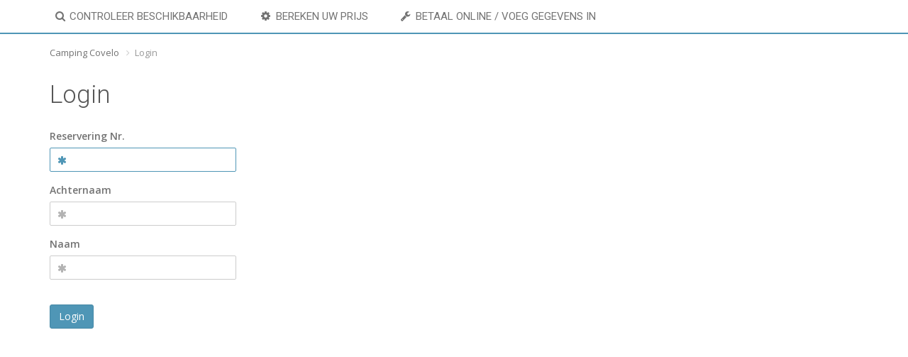

--- FILE ---
content_type: text/html; charset=UTF-8
request_url: https://services.sgs-hospitality.com/booking/login/covelo/nl
body_size: 8252
content:
			
<!DOCTYPE HTML>
<html>
<head>
	
	<title>Booking Camping Covelo / Login</title>

	<meta http-equiv="expires" content="Sat, 09 Mar 1996 00:00:00 GMT" />
	<meta http-equiv="pragma" content="no-cache" />
    <meta http-equiv="Content-Type" content="text/html;charset=utf-8" />
    <meta name="keywords" content="" />
    <meta name="description" content="" />
    <meta name="author" content="" />
    <meta name="viewport" content="width=device-width, initial-scale=1.0" />
	
		
	<!--GTM_Conversioni=
MODULO=login
TransactionID=
-->
	
	
	    	
    <link rel="stylesheet" href="https://services.sgs-hospitality.com/Booking/css/bootstrap.css" type="text/css" media="all" />
	<link rel="stylesheet" href="https://services.sgs-hospitality.com/Booking/css/formValidation.min.css" type="text/css" media="all" />
    <link rel="stylesheet" href="https://services.sgs-hospitality.com/Booking/css/font-awesome.min.css" type="text/css" media="all" />
    <link rel="stylesheet" href="https://services.sgs-hospitality.com/Booking/css/icomoon.css" type="text/css" media="all" />
	
				<link rel="stylesheet" href="https://services.sgs-hospitality.com/Booking/css/styles.css?t=696e0f6c0b553" type="text/css" media="all" />
		
	<link rel="stylesheet" href="https://services.sgs-hospitality.com/Booking/css/themes/SGS.css?t=696e0f6c0b577" type="text/css" media="all" />
	
	<link rel="stylesheet" href="https://services.sgs-hospitality.com/Booking/css/touchspin.css" type="text/css" media="all" />
	<link rel="stylesheet" href="https://services.sgs-hospitality.com/Booking/css/custom.css?t=696e0f6c0b578" type="text/css" media="all" />
	<link rel="stylesheet" href="https://services.sgs-hospitality.com/Booking/css/nomoretables.css" media="all">
	
		
	<style rel="stylesheet" type="text/css" media="all">
		@media print{a[href]:after{content:none}}
	</style></head>
<body>
	

    <div class="global-wrap">
       
    	<header id="main-header">
	
            			
					
				<div class="nav-container">
			<div class="nav">
				<ul class="slimmenu" id="slimmenu">
				
					<li >
						<a href="https://services.sgs-hospitality.com/Booking/disponibilita/covelo/nl">
							<em class="fa fa-fw fa-search"></em> Controleer Beschikbaarheid						</a>
					</li>
					
										<li >
						<a href="https://services.sgs-hospitality.com/Booking/preventivo/covelo/nl">
							<em class="fa fa-fw fa-gear"></em> Bereken uw Prijs						</a>
					</li>
										
					<li >
						<a href="https://services.sgs-hospitality.com/Booking/prenotazione/covelo/nl">
							<em class="fa fa-fw fa-wrench"></em> Betaal Online / Voeg Gegevens in						</a>
					</li>

										
				</ul>
			</div>
		</div>
						
    </header>
	
			<div id="loading" class="spinnerLoading">
			<div class="dot1"></div>
			<div class="dot2"></div>
		</div>	
	
	<div class="container">
		
		<ul class="breadcrumb">
	<li>Camping Covelo</li>
		<li class="active">Login</li>
</ul>
		
		<h1 class="page-title">Login</h1>
		
		
				
		<form action="https://services.sgs-hospitality.com/Booking/login/covelo/nl" method="post" id="FormLogin" target="_top">
		
					
			<div class="row">
				<div class="col-md-3">
				
					<div class="form-group form-group-icon-left"><i class="fa fa-asterisk input-icon input-icon-highlight input-icon-swing"></i>
						<label><b>Reservering Nr.</b></label>
						<input tabindex="1" class="form-control" type="text" name="pass" value="" />
                    </div>
				
				</div>
			</div>
			
			<div class="row">
				<div class="col-md-3">		
				
					<div class="form-group form-group-icon-left"><i class="fa fa-asterisk input-icon input-icon-highlight input-icon-swing"></i>
						<label><b>Achternaam</b></label>
						<input tabindex="2" class="form-control" type="text" name="cognome" value="" />
                    </div>
				
				</div>
			</div>
					
						<div class="row">
				<div class="col-md-3">
				
					<div class="form-group form-group-icon-left"><i class="fa fa-asterisk input-icon input-icon-highlight input-icon-swing"></i>
						<label><b>Naam</b></label>
						<input tabindex="3" class="form-control" type="text" name="nome" value="" />
                    </div>
				
				</div>
			</div>
						
			<div class="row">
				<div class="col-md-3">
				
					<div class="form-group">
						<input tabindex="4" class="btn btn-primary mt20 mb20" type="submit" value="Login" />
					</div>
				
				</div>
			</div>
			
						
		</form>
		
    </div>
	
		<script src="https://services.sgs-hospitality.com/Booking/js/modernizr.js"></script>
	<script src="https://services.sgs-hospitality.com/Booking/js/jquery.js"></script>
	<script src="https://services.sgs-hospitality.com/Booking/js/bootstrap.js"></script>
		<script src="https://services.sgs-hospitality.com/Booking/js/validator/formValidation.min.js"></script> 
	<script src="https://services.sgs-hospitality.com/Booking/js/validator/framework/bootstrap.js"></script>
	<script src="https://services.sgs-hospitality.com/Booking/js/slimmenu.js"></script>
	<script src="https://services.sgs-hospitality.com/Booking/js/bootstrap-datepicker.js"></script>
	<script src="https://services.sgs-hospitality.com/Booking/js/bootstrap-timepicker.js"></script>
	<script src="https://services.sgs-hospitality.com/Booking/js/bootstrap-datepicker-lang.js"></script>
	<script src="https://services.sgs-hospitality.com/Booking/js/nicescroll.js"></script>
	<script src="https://services.sgs-hospitality.com/Booking/js/dropit.js"></script>
	<script src="https://services.sgs-hospitality.com/Booking/js/ionrangeslider.js"></script>
	<script src="https://services.sgs-hospitality.com/Booking/js/icheck.min.js"></script>
					<script src="https://services.sgs-hospitality.com/Booking/js/magnific.js"></script>
	<script src="https://services.sgs-hospitality.com/Booking/js/owl-carousel.js"></script>
				<script src="https://services.sgs-hospitality.com/Booking/js/gridrotator.js"></script>
	<script src="https://services.sgs-hospitality.com/Booking/js/waypoints.js"></script>
	<script src="https://services.sgs-hospitality.com/Booking/js/waypoints-sticky.js"></script>
	<script src="https://services.sgs-hospitality.com/Booking/js/tinysort.js"></script>
	<script src="https://services.sgs-hospitality.com/Booking/js/jquery.blockUI.js"></script>
	<script src="https://services.sgs-hospitality.com/Booking/js/touchspin.js"></script>
	<script src="https://services.sgs-hospitality.com/Booking/js/printthis.js"></script>
	<script src="https://services.sgs-hospitality.com/Booking/js/iframeResizer.contentWindow.min.js"></script>
			<script src="https://services.sgs-hospitality.com/Booking/js/sgs.js?t=696e0f6c0c079"></script>
	

			<script type="text/javascript" src="https://embeds.accessiway.com/accessibility/ad6ecc5c-6e9d-4e73-ab95-fffd15885728.js"></script>
		
	<script>
		
				
		var blang = 'nl';
	
		var AG = '01';
		var AM = '4';
		var AA = '2021';
		var CG = '31';
		var CM = '9';
		var CA = '2021';
		
		var ajaxEP = 'https://services.sgs-hospitality.com/Booking/ajax/covelo/nl';
		
				
		/*  - 1 - */
	</script>
	
		
		<script>
$(document).ready(function() {

	$('input[name="pass"]').focus();
	
	$("#FormLogin").formValidation({
		 icon: {
			valid: 'fa fa-check',
			invalid: 'fa fa-times',
			validating: 'fa fa-refresh'
        },
		fields: {
			pass: {
				enabled: true,
				validators: {
					notEmpty: {
						message: 'Reservering Nr. Verplicht Veld'
					}
				}
			},
			nome: {
				enabled: true,
				validators: {
					notEmpty: {
						message: 'Naam Verplicht Veld'
					}
				}
			},
			cognome: {
				enabled: true,
				validators: {
					notEmpty: {
						message: 'Achternaam Verplicht Veld'
					}
				}
			},
			username: {
				enabled: true,
				validators: {
					notEmpty: {
						message: 'Gebruikersnaam Verplicht Veld'
					}
				}
			},
			password: {
				enabled: true,
				validators: {
					notEmpty: {
						message: 'Wachtwoord Verplicht Veld'
					}
				}
			}
		}
	});
	
	//if( $("#pass").val() != "" && $("#cognome").val() != "" && $("#nome").val() != "" && $(".alert-danger").size() == 0 ) {
	//	document.getElementById("FormLogin").submit();
	//}
		
});
</script>		
			<!-- - 2 -  -->	
</body>
</html>

--- FILE ---
content_type: text/css
request_url: https://services.sgs-hospitality.com/Booking/css/themes/SGS.css?t=696e0f6c0b577
body_size: 23115
content:
.logoheader
{
	max-width: 200px!important;
}
.specifica {
	font-family: Tahoma, 'Open Sans', Arial, helvetica, sans-serif!important;
	line-height: 24pt!important;
	font-size: 12pt!important;
}
.prezzi {
	font-weight: bold!important;
}

body
{
	background-attachment: fixed;
	background-size: cover;
}
.global-wrap
{
	background: inherit;
}

.container 
{
	background: inherit;
}

.booking-item, .booking-item-payment
{
	background: #fff;
}

label .fa {
	color: #575757!important;
}

a,
.comment .comment-review-rate,
.booking-item.booking-item-small .booking-item-rating-stars,
.booking-item-rating .booking-item-rating-stars,
.booking-item-raiting-summary-list > li .booking-item-rating-stars,
.booking-item-reviews > li .booking-item-review-content .booking-item-review-expand span,
.booking-item-reviews > li .booking-item-review-content .booking-item-rating-stars,
.booking-item-raiting-summary-list.stats-list-select > li .booking-item-rating-stars > li.selected,
.btn-ghost.btn-primary,
.form-group.form-group-focus .input-icon.input-icon-highlight,
.form-group.form-group-filled label.label-anim,
.form-group.form-group-filled label.label-highlight,
.i-check.i-check-stroke.checked:before,
.checkbox-stroke .i-check.checked:before,
.radio-stroke .i-radio.checked:before,
.pagination > li > a,
.list-category > li > a:hover,
.user-profile-sidebar .user-profile-nav > li > a:hover > i,
.user-profile-statictics > li h5,
.form-group.form-group-focus .input-icon.input-icon-hightlight,
.last-minute-rating {
  color: #4f96b6;
}
.text-color {
  color: #4f96b6 !important;
}
a:hover {
  color: #3d7994;
}
.post .post-header .post-link:hover,
.booking-item-raiting-summary-list > li > .booking-item-raiting-list-bar > div,
.booking-item-raiting-list > li > .booking-item-raiting-list-bar > div,
.btn-primary,
.btn-ghost.btn-primary:hover,
.i-check.checked,
.i-radio.checked,
.checkbox-switch .i-check.checked:before,
.radio-switch .i-radio.checked:before,
.irs-diapason,
.bg-color,
.nav-drop > .nav-drop-menu > li > a:hover,
.nav-pills > li.active > a,
.nav-pills > li.active > a:hover,
.card-thumb .card-thumb-primary-label,
.card-thumb .card-thumb-new,
.card-thumb .card-thumb-actions > li > a:hover,
.owl-controls .owl-page span,
.owl-controls .owl-buttons div:hover,
.tt-suggestion.tt-cursor,
.user-profile-sidebar .user-profile-nav > li.active > a,
.user-profile-sidebar .user-profile-nav > li.active > a:hover,
.hover-img .hover-inner,
.box-icon,
.search-tabs-bg > .tabbable > .nav-tabs > li.active > a,
ul.slimmenu li.active > a,
ul.slimmenu li:hover > a,
.btn-group-select-num >.btn.active,
.btn-group-select-num >.btn.active:hover,
.search-tabs-bg > .tabbable > .nav-tabs > li > a:hover > .fa,
.box-icon-border:hover,
.pagination > li.active > a,
.pagination > li.active > a:hover,
.datepicker table tr td.active:hover,
.datepicker table tr td.active:hover:hover,
.datepicker table tr td.active.disabled:hover,
.datepicker table tr td.active.disabled:hover:hover,
.datepicker table tr td.active:focus,
.datepicker table tr td.active:hover:focus,
.datepicker table tr td.active.disabled:focus,
.datepicker table tr td.active.disabled:hover:focus,
.datepicker table tr td.active:active,
.datepicker table tr td.active:hover:active,
.datepicker table tr td.active.disabled:active,
.datepicker table tr td.active.disabled:hover:active,
.datepicker table tr td.active.active,
.datepicker table tr td.active:hover.active,
.datepicker table tr td.active.disabled.active,
.datepicker table tr td.active.disabled:hover.active,
.open .dropdown-toggle.datepicker table tr td.active,
.open .dropdown-toggle.datepicker table tr td.active:hover,
.open .dropdown-toggle.datepicker table tr td.active.disabled,
.open .dropdown-toggle.datepicker table tr td.active.disabled:hover,
.datepicker table tr td span.active:hover,
.datepicker table tr td span.active:hover:hover,
.datepicker table tr td span.active.disabled:hover,
.datepicker table tr td span.active.disabled:hover:hover,
.datepicker table tr td span.active:focus,
.datepicker table tr td span.active:hover:focus,
.datepicker table tr td span.active.disabled:focus,
.datepicker table tr td span.active.disabled:hover:focus,
.datepicker table tr td span.active:active,
.datepicker table tr td span.active:hover:active,
.datepicker table tr td span.active.disabled:active,
.datepicker table tr td span.active.disabled:hover:active,
.datepicker table tr td span.active.active,
.datepicker table tr td span.active:hover.active,
.datepicker table tr td span.active.disabled.active,
.datepicker table tr td span.active.disabled:hover.active,
.open .dropdown-toggle.datepicker table tr td span.active,
.open .dropdown-toggle.datepicker table tr td span.active:hover,
.open .dropdown-toggle.datepicker table tr td span.active.disabled,
.open .dropdown-toggle.datepicker table tr td span.active.disabled:hover,
.testimonial-color .testimonial-inner,
.booking-item-raiting-list > li > div.booking-item-raiting-list-bar > div,
.booking-item-raiting-summary-list > li > div.booking-item-raiting-list-bar > div,
::selection {
  background-color: #4f96b6;
}
header#main-header,
.booking-item:hover,
.booking-item.active,
.form-control:active,
.form-control:focus,
.i-check.hover,
.i-radio.hover,
.i-check.checked,
.i-radio.checked,
.card-thumb.card-thumb-primary,
.post .post-header,
.testimonial-color .testimonial-inner,
.booking-item-deails-date-location,
.booking-item-dates-change,
.fotorama__thumb-border,
.top-user-area .top-user-area-list > li.top-user-area-avatar > a:hover > img,
footer#main-footer .form-control:focus {
  border-color: #4f96b6;
}
.top-user-area .top-user-area-list > li > a:hover {
  color: #72abc5;
}
.btn-group-select-num >.btn.active,
.btn-group-select-num >.btn.active:hover,
.btn-primary,
.datepicker table tr td.active:hover,
.datepicker table tr td.active:hover:hover,
.datepicker table tr td.active.disabled:hover,
.datepicker table tr td.active.disabled:hover:hover,
.datepicker table tr td.active:focus,
.datepicker table tr td.active:hover:focus,
.datepicker table tr td.active.disabled:focus,
.datepicker table tr td.active.disabled:hover:focus,
.datepicker table tr td.active:active,
.datepicker table tr td.active:hover:active,
.datepicker table tr td.active.disabled:active,
.datepicker table tr td.active.disabled:hover:active,
.datepicker table tr td.active.active,
.datepicker table tr td.active:hover.active,
.datepicker table tr td.active.disabled.active,
.datepicker table tr td.active.disabled:hover.active,
.open .dropdown-toggle.datepicker table tr td.active,
.open .dropdown-toggle.datepicker table tr td.active:hover,
.open .dropdown-toggle.datepicker table tr td.active.disabled,
.open .dropdown-toggle.datepicker table tr td.active.disabled:hover {
  border-color: #4588a6;
}
.btn-primary:hover {
  background-color: #4588a6;
}
.btn-primary:hover {
  border-color: #3d7994;
}
.hover-img .hover-title,
.hover-img [class^="hover-title-"],
.hover-img [class*=" hover-title-"] {
  background: rgba(79,150,182,0.75);
}
.owl-cap-price h5 {
  color: #61a1bd;
}
.owl-controls .owl-buttons div:hover {
  box-shadow: 0 0 0 1px #4f96b6;
}
.card-thumb .card-thumb-actions > li > a:hover {
  box-shadow: 0 0 0 1px #41809d;
}
.booking-item-features > li:hover > i {
  border-color: #41809d;
}
.form-group.form-group-ghost .form-control:active,
.form-group.form-group-ghost .form-control:focus {
  border-color: #72abc5;
}
.datepicker table tr td.today:before,
.datepicker table tr td.today:hover:before,
.datepicker table tr td.today.disabled:before,
.datepicker table tr td.today.disabled:hover:before {
  border-color: transparent transparent #4f96b6 transparent;
}
.testimonial-color .testimonial-inner:after,
.testimonial-color .testimonial-inner:before {
  border-color: #4f96b6 transparent transparent transparent;
}
.irs-slider {
  background: #3d7994;
}
.btn-ghost.btn-primary {
  background: none;
}
.btn-ghost.btn-primary:hover {
  color: #fff;
}
.box-icon,
[class^="box-icon-"],
[class*=" box-icon-"] {
  background: #4f96b6;
  color: #fff;
}
.box-icon:hover,
[class^="box-icon-"]:hover,
[class*=" box-icon-"]:hover {
  background: #3d7994;
  color: #fff;
}
.box-icon-black {
  background: #333;
}
.box-icon-black:hover {
  background: #000;
}
.box-icon-gray {
  background: #808080;
}
.box-icon-gray:hover {
  background: #4d4d4d;
}
.box-icon-white {
  background: #fff;
  color: #4f96b6;
}
.box-icon-white:hover {
  color: #4f96b6;
  background: #e6e6e6;
}
.box-icon-info {
  background: #2f96b4;
}
.box-icon-info:hover {
  background: #267890;
}
.box-icon-success {
  background: #51a351;
}
.box-icon-success:hover {
  background: #418241;
}
.box-icon-warning {
  background: #f89406;
}
.box-icon-warning:hover {
  background: #c67605;
}
.box-icon-danger {
  background: #bd362f;
}
.box-icon-danger:hover {
  background: #972b26;
}
.box-icon-inverse {
  background: #b06949;
}
.box-icon-inverse:hover {
  background: #8d543a;
}
.box-icon-to-normal:hover {
  background: #4f96b6;
}
.box-icon-to-black:hover {
  background: #333;
}
.box-icon-to-gray:hover {
  background: #808080;
}
.box-icon-to-white:hover {
  background: #fff;
  color: #4f96b6;
}
.box-icon-to-info:hover {
  background: #2f96b4;
}
.box-icon-to-success:hover {
  background: #51a351;
}
.box-icon-to-warning:hover {
  background: #f89406;
}
.box-icon-to-danger:hover {
  background: #bd362f;
}
.box-icon-to-inverse:hover {
  background: #b06949;
}
.box-icon-border,
[class^="box-icon-border"],
[class*=" box-icon-border"] {
  background: none;
  border: 1px solid #4f96b6;
  color: #4f96b6;
}
.box-icon-border:hover,
[class^="box-icon-border"]:hover,
[class*=" box-icon-border"]:hover {
  background: #4f96b6;
  color: #fff !important;
}
.box-icon-border.box-icon-black,
[class^="box-icon-border"].box-icon-black,
[class*=" box-icon-border"].box-icon-black,
.box-icon-border.box-icon-to-black:hover,
[class^="box-icon-border"].box-icon-to-black:hover,
[class*=" box-icon-border"].box-icon-to-black:hover {
  border-color: #333;
  color: #333;
}
.box-icon-border.box-icon-black:hover,
[class^="box-icon-border"].box-icon-black:hover,
[class*=" box-icon-border"].box-icon-black:hover,
.box-icon-border.box-icon-to-black:hover:hover,
[class^="box-icon-border"].box-icon-to-black:hover:hover,
[class*=" box-icon-border"].box-icon-to-black:hover:hover {
  background: #333;
}
.box-icon-border.box-icon-gray,
[class^="box-icon-border"].box-icon-gray,
[class*=" box-icon-border"].box-icon-gray,
.box-icon-border.box-icon-to-gray:hover,
[class^="box-icon-border"].box-icon-to-gray:hover,
[class*=" box-icon-border"].box-icon-to-gray:hover {
  border-color: #808080;
  color: #808080;
}
.box-icon-border.box-icon-gray:hover,
[class^="box-icon-border"].box-icon-gray:hover,
[class*=" box-icon-border"].box-icon-gray:hover,
.box-icon-border.box-icon-to-gray:hover:hover,
[class^="box-icon-border"].box-icon-to-gray:hover:hover,
[class*=" box-icon-border"].box-icon-to-gray:hover:hover {
  background: #808080;
}
.box-icon-border.box-icon-white,
[class^="box-icon-border"].box-icon-white,
[class*=" box-icon-border"].box-icon-white,
.box-icon-border.box-icon-to-white:hover,
[class^="box-icon-border"].box-icon-to-white:hover,
[class*=" box-icon-border"].box-icon-to-white:hover {
  border-color: #fff;
  color: #fff;
}
.box-icon-border.box-icon-white:hover,
[class^="box-icon-border"].box-icon-white:hover,
[class*=" box-icon-border"].box-icon-white:hover,
.box-icon-border.box-icon-to-white:hover:hover,
[class^="box-icon-border"].box-icon-to-white:hover:hover,
[class*=" box-icon-border"].box-icon-to-white:hover:hover {
  color: #4f96b6;
  background: #fff;
}
.box-icon-border.box-icon-info,
[class^="box-icon-border"].box-icon-info,
[class*=" box-icon-border"].box-icon-info,
.box-icon-border.box-icon-to-info:hover,
[class^="box-icon-border"].box-icon-to-info:hover,
[class*=" box-icon-border"].box-icon-to-info:hover {
  border-color: #2f96b4;
  color: #2f96b4;
}
.box-icon-border.box-icon-info:hover,
[class^="box-icon-border"].box-icon-info:hover,
[class*=" box-icon-border"].box-icon-info:hover,
.box-icon-border.box-icon-to-info:hover:hover,
[class^="box-icon-border"].box-icon-to-info:hover:hover,
[class*=" box-icon-border"].box-icon-to-info:hover:hover {
  background: #2f96b4;
}
.box-icon-border.box-icon-success,
[class^="box-icon-border"].box-icon-success,
[class*=" box-icon-border"].box-icon-success,
.box-icon-border.box-icon-to-success:hover,
[class^="box-icon-border"].box-icon-to-success:hover,
[class*=" box-icon-border"].box-icon-to-success:hover {
  border-color: #51a351;
  color: #51a351;
}
.box-icon-border.box-icon-success:hover,
[class^="box-icon-border"].box-icon-success:hover,
[class*=" box-icon-border"].box-icon-success:hover,
.box-icon-border.box-icon-to-success:hover:hover,
[class^="box-icon-border"].box-icon-to-success:hover:hover,
[class*=" box-icon-border"].box-icon-to-success:hover:hover {
  background: #51a351;
}
.box-icon-border.box-icon-warning,
[class^="box-icon-border"].box-icon-warning,
[class*=" box-icon-border"].box-icon-warning,
.box-icon-border.box-icon-to-warning:hover,
[class^="box-icon-border"].box-icon-to-warning:hover,
[class*=" box-icon-border"].box-icon-to-warning:hover {
  border-color: #f89406;
  color: #f89406;
}
.box-icon-border.box-icon-warning:hover,
[class^="box-icon-border"].box-icon-warning:hover,
[class*=" box-icon-border"].box-icon-warning:hover,
.box-icon-border.box-icon-to-warning:hover:hover,
[class^="box-icon-border"].box-icon-to-warning:hover:hover,
[class*=" box-icon-border"].box-icon-to-warning:hover:hover {
  background: #f89406;
}
.box-icon-border.box-icon-danger,
[class^="box-icon-border"].box-icon-danger,
[class*=" box-icon-border"].box-icon-danger,
.box-icon-border.box-icon-to-danger:hover,
[class^="box-icon-border"].box-icon-to-danger:hover,
[class*=" box-icon-border"].box-icon-to-danger:hover {
  border-color: #bd362f;
  color: #bd362f;
}
.box-icon-border.box-icon-danger:hover,
[class^="box-icon-border"].box-icon-danger:hover,
[class*=" box-icon-border"].box-icon-danger:hover,
.box-icon-border.box-icon-to-danger:hover:hover,
[class^="box-icon-border"].box-icon-to-danger:hover:hover,
[class*=" box-icon-border"].box-icon-to-danger:hover:hover {
  background: #bd362f;
}
.box-icon-border.box-icon-inverse,
[class^="box-icon-border"].box-icon-inverse,
[class*=" box-icon-border"].box-icon-inverse,
.box-icon-border.box-icon-to-inverse:hover,
[class^="box-icon-border"].box-icon-to-inverse:hover,
[class*=" box-icon-border"].box-icon-to-inverse:hover {
  border-color: #b06949;
  color: #b06949;
}
.box-icon-border.box-icon-inverse:hover,
[class^="box-icon-border"].box-icon-inverse:hover,
[class*=" box-icon-border"].box-icon-inverse:hover,
.box-icon-border.box-icon-to-inverse:hover:hover,
[class^="box-icon-border"].box-icon-to-inverse:hover:hover,
[class*=" box-icon-border"].box-icon-to-inverse:hover:hover {
  background: #b06949;
}
.box-icon-border.box-icon-to-normal:hover,
[class^="box-icon-border"].box-icon-to-normal:hover,
[class*=" box-icon-border"].box-icon-to-normal:hover {
  border-color: #4f96b6;
  background: #4f96b6;
}
.box-icon-border-dashed {
  border-style: dashed;
}
.animate-icon-border-rise:after,
.animate-icon-border-rise-alt:after {
  box-shadow: 0 0 0 2px #4f96b6;
}
.animate-icon-border-rise.box-icon-black:after,
.animate-icon-border-rise-alt.box-icon-black:after,
.animate-icon-border-rise.box-icon-to-black:hover:after,
.animate-icon-border-rise-alt.box-icon-to-black:hover:after {
  box-shadow: 0 0 0 2px #333;
}
.animate-icon-border-rise.box-icon-gray:after,
.animate-icon-border-rise-alt.box-icon-gray:after,
.animate-icon-border-rise.box-icon-to-gray:hover:after,
.animate-icon-border-rise-alt.box-icon-to-gray:hover:after {
  box-shadow: 0 0 0 2px #808080;
}
.animate-icon-border-rise.box-icon-info:after,
.animate-icon-border-rise-alt.box-icon-info:after,
.animate-icon-border-rise.box-icon-to-info:hover:after,
.animate-icon-border-rise-alt.box-icon-to-info:hover:after {
  box-shadow: 0 0 0 2px #2f96b4;
}
.animate-icon-border-rise.box-icon-success:after,
.animate-icon-border-rise-alt.box-icon-success:after,
.animate-icon-border-rise.box-icon-to-success:hover:after,
.animate-icon-border-rise-alt.box-icon-to-success:hover:after {
  box-shadow: 0 0 0 2px #51a351;
}
.animate-icon-border-rise.box-icon-warning:after,
.animate-icon-border-rise-alt.box-icon-warning:after,
.animate-icon-border-rise.box-icon-to-warning:hover:after,
.animate-icon-border-rise-alt.box-icon-to-warning:hover:after {
  box-shadow: 0 0 0 2px #f89406;
}
.animate-icon-border-rise.box-icon-danger:after,
.animate-icon-border-rise-alt.box-icon-danger:after,
.animate-icon-border-rise.box-icon-to-danger:hover:after,
.animate-icon-border-rise-alt.box-icon-to-danger:hover:after {
  box-shadow: 0 0 0 2px #bd362f;
}
.animate-icon-border-rise.box-icon-inverse:after,
.animate-icon-border-rise-alt.box-icon-inverse:after,
.animate-icon-border-rise.box-icon-to-inverse:hover:after,
.animate-icon-border-rise-alt.box-icon-to-inverse:hover:after {
  box-shadow: 0 0 0 2px #b06949;
}
.animate-icon-border-rise.box-icon-to-normal:after:hover,
.animate-icon-border-rise-alt.box-icon-to-normal:after:hover {
  box-shadow: 0 0 0 2px #4f96b6;
}
.animate-icon-border-rise.round:after,
.animate-icon-border-rise-alt.round:after {
  border-radius: 50%;
}
.animate-icon-border-fadeout {
  color: #fff;
  background: none;
  border: 2px solid #4f96b6;
}
.animate-icon-border-fadeout:after {
  opacity: 1;
  background: #4f96b6;
}
.animate-icon-border-fadeout:hover {
  color: #4f96b6;
  background: none;
}
.animate-icon-border-fadeout:hover:after {
  opacity: 0;
  transform: scale(1.5);
}
.animate-icon-border-fadeout.box-icon-black,
.animate-icon-border-fadeout.box-icon-to-black:hover {
  border-color: #333;
}
.animate-icon-border-fadeout.box-icon-black:after,
.animate-icon-border-fadeout.box-icon-to-black:hover:after {
  background: #333;
}
.animate-icon-border-fadeout.box-icon-black:hover,
.animate-icon-border-fadeout.box-icon-to-black:hover:hover {
  color: #333;
}
.animate-icon-border-fadeout.box-icon-gray,
.animate-icon-border-fadeout.box-icon-to-gray:hover {
  border-color: #808080;
}
.animate-icon-border-fadeout.box-icon-gray:after,
.animate-icon-border-fadeout.box-icon-to-gray:hover:after {
  background: #808080;
}
.animate-icon-border-fadeout.box-icon-gray:hover,
.animate-icon-border-fadeout.box-icon-to-gray:hover:hover {
  color: #808080;
}
.animate-icon-border-fadeout.box-icon-info,
.animate-icon-border-fadeout.box-icon-to-info:hover {
  border-color: #2f96b4;
}
.animate-icon-border-fadeout.box-icon-info:after,
.animate-icon-border-fadeout.box-icon-to-info:hover:after {
  background: #2f96b4;
}
.animate-icon-border-fadeout.box-icon-info:hover,
.animate-icon-border-fadeout.box-icon-to-info:hover:hover {
  color: #2f96b4;
}
.animate-icon-border-fadeout.box-icon-success,
.animate-icon-border-fadeout.box-icon-to-success:hover {
  border-color: #51a351;
}
.animate-icon-border-fadeout.box-icon-success:after,
.animate-icon-border-fadeout.box-icon-to-success:hover:after {
  background: #51a351;
}
.animate-icon-border-fadeout.box-icon-success:hover,
.animate-icon-border-fadeout.box-icon-to-success:hover:hover {
  color: #51a351;
}
.animate-icon-border-fadeout.box-icon-warning,
.animate-icon-border-fadeout.box-icon-to-warning:hover {
  border-color: #f89406;
}
.animate-icon-border-fadeout.box-icon-warning:after,
.animate-icon-border-fadeout.box-icon-to-warning:hover:after {
  background: #f89406;
}
.animate-icon-border-fadeout.box-icon-warning:hover,
.animate-icon-border-fadeout.box-icon-to-warning:hover:hover {
  color: #f89406;
}
.animate-icon-border-fadeout.box-icon-danger,
.animate-icon-border-fadeout.box-icon-to-danger:hover {
  border-color: #bd362f;
}
.animate-icon-border-fadeout.box-icon-danger:after,
.animate-icon-border-fadeout.box-icon-to-danger:hover:after {
  background: #bd362f;
}
.animate-icon-border-fadeout.box-icon-danger:hover,
.animate-icon-border-fadeout.box-icon-to-danger:hover:hover {
  color: #bd362f;
}
.animate-icon-border-fadeout.box-icon-inverse,
.animate-icon-border-fadeout.box-icon-to-inverse:hover {
  border-color: #b06949;
}
.animate-icon-border-fadeout.box-icon-inverse:after,
.animate-icon-border-fadeout.box-icon-to-inverse:hover:after {
  background: #b06949;
}
.animate-icon-border-fadeout.box-icon-inverse:hover,
.animate-icon-border-fadeout.box-icon-to-inverse:hover:hover {
  color: #b06949;
}
.animate-icon-border-fadeout.box-icon-to-normal {
  border-color: #4f96b6;
}
.animate-icon-border-fadeout.box-icon-to-normal:after {
  background: #4f96b6;
}
.animate-icon-border-fadeout.box-icon-to-normal:hover {
  color: #4f96b6;
}
.animate-icon-border-fadein {
  color: #4f96b6;
  background: none;
  border: 2px solid #4f96b6;
}
.animate-icon-border-fadein:hover {
  color: #fff !important;
}
.animate-icon-border-fadein:hover:after {
  background: #4f96b6;
}
.animate-icon-border-fadein.box-icon-black,
.animate-icon-border-fadein.box-icon-to-black:hover {
  color: #333;
  border-color: #333;
}
.animate-icon-border-fadein.box-icon-black:hover:after,
.animate-icon-border-fadein.box-icon-to-black:hover:hover:after {
  background: #333;
}
.animate-icon-border-fadein.box-icon-gray,
.animate-icon-border-fadein.box-icon-to-gray:hover {
  color: #808080;
  border-color: #808080;
}
.animate-icon-border-fadein.box-icon-gray:hover:after,
.animate-icon-border-fadein.box-icon-to-gray:hover:hover:after {
  background: #808080;
}
.animate-icon-border-fadein.box-icon-info,
.animate-icon-border-fadein.box-icon-to-info:hover {
  color: #2f96b4;
  border-color: #2f96b4;
}
.animate-icon-border-fadein.box-icon-info:hover:after,
.animate-icon-border-fadein.box-icon-to-info:hover:hover:after {
  background: #2f96b4;
}
.animate-icon-border-fadein.box-icon-success,
.animate-icon-border-fadein.box-icon-to-success:hover {
  color: #51a351;
  border-color: #51a351;
}
.animate-icon-border-fadein.box-icon-success:hover:after,
.animate-icon-border-fadein.box-icon-to-success:hover:hover:after {
  background: #51a351;
}
.animate-icon-border-fadein.box-icon-warning,
.animate-icon-border-fadein.box-icon-to-warning:hover {
  color: #f89406;
  border-color: #f89406;
}
.animate-icon-border-fadein.box-icon-warning:hover:after,
.animate-icon-border-fadein.box-icon-to-warning:hover:hover:after {
  background: #f89406;
}
.animate-icon-border-fadein.box-icon-danger,
.animate-icon-border-fadein.box-icon-to-danger:hover {
  color: #bd362f;
  border-color: #bd362f;
}
.animate-icon-border-fadein.box-icon-danger:hover:after,
.animate-icon-border-fadein.box-icon-to-danger:hover:hover:after {
  background: #bd362f;
}
.animate-icon-border-fadein.box-icon-inverse,
.animate-icon-border-fadein.box-icon-to-inverse:hover {
  color: #b06949;
  border-color: #b06949;
}
.animate-icon-border-fadein.box-icon-inverse:hover:after,
.animate-icon-border-fadein.box-icon-to-inverse:hover:hover:after {
  background: #b06949;
}
.animate-icon-border-fadein.box-icon-to-normal:hover {
  color: #4f96b6;
  border-color: #4f96b6;
}
.animate-icon-border-fadein.box-icon-to-normal:hover:hover:after {
  background: #4f96b6;
}

/*********************************************************************/

.dot1, .dot2, .dot3 {
  background-color: #4f96b6;
}

--- FILE ---
content_type: text/css
request_url: https://services.sgs-hospitality.com/Booking/css/nomoretables.css
body_size: 849
content:
@media only screen and (max-width: 800px) {
	
	/* Force table to not be like tables anymore */
	.no-more-tables table, 
	.no-more-tables thead, 
	.no-more-tables tbody, 
	.no-more-tables th, 
	.no-more-tables td, 
	.no-more-tables tr { 
		display: block; 
	}

	/* Hide table headers (but not display: none;, for accessibility) */
	.no-more-tables thead tr { 
		position: absolute;
		top: -9999px;
		left: -9999px;
	}

	.no-more-tables tr { border: 1px solid .ccc; }

	.no-more-tables td { 
		/* Behave  like a "row" */
		border: none;
		border-bottom: 1px solid .eee; 
		position: relative;
		padding-left: 50%; 
		white-space: normal;
		text-align:left;
	}

	.no-more-tables td:before { 
		/* Now like a table header */
		position: absolute;
		/* Top/left values mimic padding */
		top: 6px;
		left: 6px;
		width: 45%; 
		padding-right: 10px; 
		white-space: nowrap;
		text-align:left;
		font-weight: bold;
	}

	/*
	Label the data
	*/
	.no-more-tables td:before { content: attr(data-title); }
}

--- FILE ---
content_type: application/javascript
request_url: https://services.sgs-hospitality.com/Booking/js/dropit.js
body_size: 2841
content:
/*
 * Dropit v1.0
 * http://dev7studios.com/dropit
 *
 * Copyright 2012, Dev7studios
 * Free to use and abuse under the MIT license.
 * http://www.opensource.org/licenses/mit-license.php
 */

;
(function($) {

    $.fn.dropit = function(method) {

        var methods = {

            init: function(options) {
                this.dropit.settings = $.extend({}, this.dropit.defaults, options);
                return this.each(function() {
                    var $el = $(this),
                        el = this,
                        settings = $.fn.dropit.settings;

                    // // Hide initial submenus
                    // $el.addClass('dropit')
                    //     .find('>' + settings.triggerParentEl + ':has(' + settings.submenuEl + ')').addClass('dropit-trigger')

                    // Open on click
                    $el.on(settings.action, settings.this, function() {
                        if ($(this).hasClass('active-drop')) {
                            $(this).removeClass('active-drop');
                            //return false; SGS
                        }
                        settings.beforeHide.call(this);
                        $('.active-drop').removeClass('active-drop');
                        settings.afterHide.call(this);
                        settings.beforeShow.call(this);
                        $(this).addClass('active-drop');
                        settings.afterShow.call(this);
                        return false;
                    });

                    // Close if outside click
                    $(document).on('click', function() {
                        settings.beforeHide.call(this);
                        $('.active-drop').removeClass('active-drop').find('.dropit-submenu').hide();
                        settings.afterHide.call(this);
                    });

                    settings.afterLoad.call(this);
                });
            }

        }

        if (methods[method]) {
            return methods[method].apply(this, Array.prototype.slice.call(arguments, 1));
        } else if (typeof method === 'object' || !method) {
            return methods.init.apply(this, arguments);
        } else {
            $.error('Method "' + method + '" does not exist in dropit plugin!');
        }

    }

    $.fn.dropit.defaults = {
        action: 'click', // The open action for the trigger
        submenuEl: 'ul', // The submenu element
        triggerEl: 'a', // The trigger element
        triggerParentEl: 'li', // The trigger parent element
        afterLoad: function() {}, // Triggers when plugin has loaded
        beforeShow: function() {}, // Triggers before submenu is shown
        afterShow: function() {}, // Triggers after submenu is shown
        beforeHide: function() {}, // Triggers before submenu is hidden
        afterHide: function() {} // Triggers before submenu is hidden
    }

    $.fn.dropit.settings = {}

})(jQuery);

--- FILE ---
content_type: application/javascript
request_url: https://services.sgs-hospitality.com/Booking/js/sgs.js?t=696e0f6c0c079
body_size: 20420
content:
"use strict";

jQuery.fn.shake = function(intShakes, intDistance, intDuration) {
	this.each(function() {
		$(this).css("position","relative"); 
		for (var x=1; x<=intShakes; x++) {
		$(this).animate({left:(intDistance*-1)}, (((intDuration/intShakes)/4)))
		.animate({left:intDistance}, ((intDuration/intShakes)/2))
		.animate({left:0}, (((intDuration/intShakes)/4)));
		}
  });
return this;
};		

(function($){
     $.fn.extend({
          center: function (options) {
               var options =  $.extend({ // Default values
                    inside:window, // element, center into window
                    transition: 0, // millisecond, transition time
                    minX:0, // pixel, minimum left element value
                    minY:0, // pixel, minimum top element value
                    withScrolling:true, // booleen, take care of the scrollbar (scrollTop)
                    vertical:true, // booleen, center vertical
                    horizontal:true // booleen, center horizontal
               }, options);
               return this.each(function() {
                    var props = {position:'absolute'};
                    if (options.vertical) {
                         var top = ($(options.inside).height() - $(this).outerHeight()) / 2;
                         if (options.withScrolling) top += $(options.inside).scrollTop() || 0;
                         top = (top > options.minY ? top : options.minY);
                         $.extend(props, {top: top+'px'});
                    }
                    if (options.horizontal) {
                          var left = ($(options.inside).width() - $(this).outerWidth()) / 2;
                          if (options.withScrolling) left += $(options.inside).scrollLeft() || 0;
                          left = (left > options.minX ? left : options.minX);
                          $.extend(props, {left: left+'px'});
                    }
                    if (options.transition > 0) $(this).animate(props, options.transition);
                    else $(this).css(props);
                    return $(this);
               });
          }
     });
})(jQuery);

$('ul.slimmenu').slimmenu({
    resizeWidth: '992',
    collapserTitle: ' Menu ',
    animSpeed: 250,
    indentChildren: true,
    childrenIndenter: '-'
});

$('.btn').button();

$("[rel='tooltip']").tooltip();

$('.form-group').each(function() {
    var self = $(this),
        input = self.find('input');

    input.focus(function() {
        self.addClass('form-group-focus');
    })

    input.blur(function() {
        if (input.val()) {
            self.addClass('form-group-filled');
        } else {
            self.removeClass('form-group-filled');
        }
        self.removeClass('form-group-focus');
    });
});

$('div.bg-parallax').each(function() {
    var $obj = $(this);

    $(window).scroll(function() {
        var animSpeed;
        if ($obj.hasClass('bg-blur')) {
            animSpeed = 10;
        } else {
            animSpeed = 15;
        }
        var yPos = -($(window).scrollTop() / animSpeed);
        var bgpos = '50% ' + yPos + 'px';
        $obj.css('background-position', bgpos);

    });
});
;

$('.nav-drop').dropit();

$('.booking-item-container').children('.booking-item').click(function(event) {
    if ($(this).hasClass('active')) {
        $(this).removeClass('active');
        $(this).parent().removeClass('active');
    } else {
        $(this).addClass('active');
        $(this).parent().addClass('active');
        $(this).delay(1500).queue(function() {
            $(this).addClass('viewed')
        });
    }
});

// Lighbox gallery
$('.popup-gallery').each(function() {
    $(this).magnificPopup({
        delegate: 'a.popup-gallery-image',
        type: 'image',
        gallery: {
            enabled: true,
			tCounter: '%curr% / %total%'
        }
    });
});

// Lighbox image
$('.popup-image').magnificPopup({
    type: 'image'
});

// Lighbox text
$('.popup-text').magnificPopup({
    removalDelay: 500,
    closeBtnInside: true,
    callbacks: {
        beforeOpen: function() {
            this.st.mainClass = this.st.el.attr('data-effect');
        }
    },
    midClick: true
});

// Lightbox iframe
$('.popup-iframe').magnificPopup({
    dispableOn: 700,
    type: 'iframe',
    removalDelay: 160,
    mainClass: 'mfp-fade',
    preloader: false
});

$('.form-group-select-plus').each(function() {
    var self = $(this),
        btnGroup = self.find('.btn-group').first(),
        select = self.find('select');
    btnGroup.children('label').last().click(function() {
        btnGroup.addClass('hidden');
        select.removeClass('hidden');
    });
});


$(function() {
    $('#ri-grid').gridrotator({
        rows: 4,
        columns: 8,
        animType: 'random',
        animSpeed: 1200,
        interval: 1200,
        step: 'random',
        preventClick: false,
        maxStep: 2,
        w992: {
            rows: 5,
            columns: 4
        },
        w768: {
            rows: 6,
            columns: 3
        },
        w480: {
            rows: 8,
            columns: 3
        },
        w320: {
            rows: 5,
            columns: 4
        },
        w240: {
            rows: 6,
            columns: 4
        }
    });

});

$(function() {
    $('#ri-grid-no-animation').gridrotator({
        rows: 4,
        columns: 8,
        slideshow: false,
        w1024: {
            rows: 4,
            columns: 6
        },
        w768: {
            rows: 3,
            columns: 3
        },
        w480: {
            rows: 4,
            columns: 4
        },
        w320: {
            rows: 5,
            columns: 4
        },
        w240: {
            rows: 6,
            columns: 4
        }
    });

});

var tid = setInterval(tagline_vertical_slide, 2500);

// vertical slide
function tagline_vertical_slide() {
    var curr = $("#tagline ul li.active");
    curr.removeClass("active").addClass("vs-out");
    setTimeout(function() {
        curr.removeClass("vs-out");
    }, 500);

    var nextTag = curr.next('li');
    if (!nextTag.length) {
        nextTag = $("#tagline ul li").first();
    }
    nextTag.addClass("active");
}

function abortTimer() { 
    clearInterval(tid);
}

function Caricamento( status ) {
	
	status = typeof status !== 'undefined' ? status : '';

	if( status == '' ) {
		
		$('#loading').show();
		$('.spinnerLoading').show();
		$('.dot1').show();
		$('.dot2').show();
		$.blockUI({ 
			message: $('#loading'), 
			overlayCSS: { 
				backgroundColor: '#fff' 
			},
			css: {
				border: 'none',
				backgroundColor: 'none',
				}
		}); 
		$('.blockPage').center();
		
	} else {
		
		$('#loading').hide();
		$('.spinnerLoading').hide();
		$('.dot1').hide();
		$('.dot2').hide();
		$.unblockUI();
		
	}
		
		
}


Date.prototype.addDays = function( dateinput, days){
	var ms = dateinput.getTime() + (86400000 * days);
	var added = new Date(ms);
	return added;
}

function OrdinaRisultati( criterio, direzione, ref ) {

	if(ref=='disponibilita') {
		if( $('.dispGrid').length > 0 ) {
			$('div#risultati-cerca>div.dispGrid').tsort('span.'+criterio,{order:direzione});
		} else {
			$('.booking-item').find('span.booking-item-price').removeClass("bianco");
			$('ul.booking-list>li').tsort('span.'+criterio,{order:direzione});
		}
	}
	if(ref=='preventivo') {
		$("div.panel-collapse").removeClass("in");
		$('div.panel-group>.panel').tsort('span.'+criterio,{order:direzione});
		$("div.panel-collapse:first").addClass("in");
	}
	
}

//SPINNER
function Spinner( obj, pMin, pMax, pPref ) {
	obj.TouchSpin({ 
		min: pMin,
		max: pMax,
		prefix: pPref
	});
}

//SHAKE
function elShakeLoop( obj ) {
	ojb.shake(5, 7, 500);
}

function cercaAlt( dal, al ) {
	$("#FormRicerca input[name='dal']").val( dal );
	$("#FormRicerca input[name='al']").val( al );
	$("#FormRicerca").submit();
	return false;
}
function aggiornaExtra() {
	
	var _extra = '';
	$(".extra_row").each(function() {
		_extra = _extra + $(this).attr('name') + ',' + $(this).val() + '|';
	});
	$("#FormRicerca input[name='extra_widget']").val(_extra);
	
	var _accessori = '';
	$(".accessori_row").each(function() {
		_accessori = _accessori + $(this).attr('name') + ',' + $(this).val() + '|';
	});
	$("#FormRicerca input[name='accessori_widget']").val(_accessori);

	$("#FormRicerca").submit(); 
	
	return false;
}

function AggiornaExtraNew() {
	var _extra = '';
	$(".extra_row").each(function() {
		if(parseInt($(this).val() )!=0) {
			_extra = _extra + $(this).attr('name') + ',' + $(this).val() + '|';
		}
	});
	$("input[name='extra']").val(_extra);
	
	var _accessori = '';
	$(".accessori_row").each(function() {
		if(parseInt($(this).val() )!=0) {
			_accessori = _accessori + $(this).attr('name') + ',' + $(this).val() + '|';
		}
	});
	$("input[name='accessori']").val(_accessori);
}

$(function(){

	//ACCORDION 1°
	if ( $('aside.sidebar-left').length > 0 ) {
		$("div.panel-collapse:first").addClass("in");
	}
	
	//WAYPOINTS
	if ( $('aside.sidebar-left').length > 0 ) {
		//$("aside.sidebar-left").waypoint('sticky');
		
		$('.booking-item').waypoint(function(direction) {
			if(direction=='down') {
				$(this).find('span.booking-item-price').hide().removeClass("bianco").fadeIn(1500);
			}
		}, {
		  vertical: true,
		  offset: 'bottom-in-view',
		  triggerOnce: true
		});
		
	}

	/*if ( $('aside.sidebar-right').length > 0 ) {
		$("aside.sidebar-right").waypoint('sticky', { 
			stuckClass: 'stuck2'
		});
	}*/
	
	//SORT
	$(".sort-prezzo-desc").on("click", function() {
		OrdinaRisultati('prezzo','desc',$(this).attr('rel'));
	});
	$(".sort-prezzo-asc").on("click", function() {
		OrdinaRisultati('prezzo','asc',$(this).attr('rel'));
	});
	
	//DATEPICKER
	var newDate;
	var minDate = new Date(AA,AM,AG);
	var maxDate = new Date(CA,CM,CG);
	if (minDate <= new Date()) {
		minDate = new Date(); //test
	}	
	var checkin = $('.input-daterange input[name="dal"]').datepicker({
		todayHighlight: true,
		format: 'dd/mm/yyyy',
		language: blang,
		autoclose: true,
		startDate: minDate, //test
		endDate: maxDate,	//test
	}).on('changeDate', function (ev) {
		newDate = new Date().addDays(ev.date,1);
		if(newDate >= maxDate) {
			newDate = maxDate;
		}
		checkout.datepicker('setStartDate', newDate);
		checkout.datepicker('setDate', newDate);
	});
	var checkout = $('.input-daterange input[name="al"]').datepicker({
		todayHighlight: true,
		format: 'dd/mm/yyyy',
		language: blang,
		autoclose: true,
		startDate: minDate, //test
		endDate: maxDate //test
	});
	if( $('.input-daterange input[name="dal"]').val() == '' ) {
		checkin.datepicker('setDate',minDate);
	}
	
	//ETAPAX SPINNER
	var minEta = 0;
	var maxEta = 100;
	if ( $("#EtaPersone").length>0 ) {
	
		$('select[name="npax"]').on("change", function() {
			var etapax = $("#EtaPersone");
			etapax.html('');
			for (var np = 1; np <= parseInt($(this).val()); np++) {
				
				var inp = $('<input/>');
				inp.attr('type', 'number');
				inp.attr('class', 'form-control input-sm mb5');
				inp.attr('name', 'etapax[]');
				inp.attr('autocomplete', 'off');
				inp.attr('list', 'dl_eta');
				
				if (typeof date_nascita === 'undefined') {
					
					//standard, età
					inp.appendTo(etapax);
					//Spinner(inp,minEta,maxEta,'# '+np);
					
				} else {
					
					//date di nascita
					var inpwrapper = $('<div/>');
					inpwrapper.attr('class', 'input-group input-group-sm bootstrap-touchspin');
					var inpwrapper_lbl = $('<span/>');
					inpwrapper_lbl.attr('class', 'input-group-addon bootstrap-touchspin-prefix');
					inpwrapper_lbl.html('# '+np);
					
					inpwrapper_lbl.appendTo(inpwrapper);
					inp.appendTo(inpwrapper);
					inpwrapper.appendTo(etapax);
					
					inp.datepicker({
						todayHighlight: true,
						format: 'dd/mm/yyyy',
						language: blang,
						autoclose: true,
						startView: 2,
						startDate: new Date(1900,1,1),
						endDate: 'today'
					});
					
					inpwrapper = null;
					inpwrapper_lbl = null;
					
				}
				
				inp = null;
				
			}
		});
		
		if ($("#EtaPersone input").length>0) {
			
			
			if (typeof date_nascita === 'undefined') {
				
				//standard, età
				var np = 1;
				$("#EtaPersone input").each(function () {
					//Spinner($(this),minEta,maxEta,'# '+np);
					np++;
				});
				
			} else {
				
				//date di nascita
				$("#EtaPersone input").each(function () {
					$(this).datepicker({
						todayHighlight: true,
						format: 'dd/mm/yyyy',
						language: blang,
						autoclose: true,
						startView: 2,
						startDate: new Date(1900,1,1),
						endDate: 'today'
					});
				});	
					
			}
				
		} else {
			$('select[name="npax"]').trigger('change');
		}
		
	}
	$('#btn-etapax').on('click', function(e) {
		e.preventDefault();
		$("input[name='etapax[]']").each(function() {
			var inp = $('<input/>');
			inp.attr('type', 'hidden');
			inp.attr('name', 'etapax[]');
			inp.attr('value', $(this).val());
			inp.appendTo($('#FormRicerca'));
			inp = null;
		});
		$.magnificPopup.close();
		$('#FormRicerca').submit();
	});
	
	//EXTRA SPINNER
	$(".extra_row").each(function() {
		var ts = $(this).TouchSpin({ 
			min: 0,
			max: 10,
			initval: 0,
			step: 1,
			maxboostedstep: 1,
			prefix: '<span class="ex_sp_px">' + $(this).attr('title') + '</span>'
		})
	});
	$(".extra_row,.accessori_row").on("change", function() {
		if(!document.getElementById("risultati-cerca")) {
			
			$(".extra_row,.accessori_row").attr("disabled","disabled");
			
			AggiornaExtraNew();
			var data = {
				sender: "extra"
			}; 
			$("form.soluzione").children("input[type='hidden']").each(function(i, elm) {
				data[$(this).attr("name")] = $(this).val();
			});
			
			$(".loading-wheel").show();
			$("#box-riepilogo").hide();
			$("li").removeClass("alert-success");

			var promise = $.ajax({
				type: "POST",
				url: ajaxEP+"?get=riepilogo",
				data: data,
				cache: false,
				async: true
			});
			
			promise.then(function(response) { 
				$(".loading-wheel").hide();
				$("#box-riepilogo").html(response);
				$("#box-riepilogo").show();
				$(".extra_row,.accessori_row").removeAttr("disabled");
			});
		}
	});

	//FORM
	$("button.InfoPren").on("click", function() {
		$(this).parents("form.soluzione").find("input[name='tiporichiesta']").val($(this).attr("id"));
	});
	
	$("form#FormPaga input.amt").TouchSpin({ 
		min: 0,
		max: 100000,
		initval: 0,
		decimals: 2,
		forcestepdivisibility: 'none',
		step: 0.5,
		maxboostedstep: 10,
		prefix: '&euro;'
	});
	$("form#FormPaga").on("submit",function(e) {
		Caricamento();
		var amt = $(this).find('input.amt');
		if( amt.val() == '' || isNaN(amt.val()) ) { amt.val('0.00'); }
		if( amt.val() == '0.00' || parseFloat(amt.val()) == 0 ) { amt.val('0.00'); $.unblockUI(); return false; }
	});
	
	$("#BtnProsegui").on("click",function(e) {
		e.preventDefault();
		$("#FormRicerca").attr("action", $(this).attr("rel"));
		aggiornaExtra();
	});	
		
	// DISP
	$(function() {
		$("html, body").animate({ scrollTop: 0 });
		$(".i-check, .i-radio").iCheck({
			checkboxClass: 	"i-check",
			radioClass: 	"i-radio"
		});
		$("input.seleziona").on("ifChecked", function(event) {
			$(".loading-wheel").show();
			$("#box-riepilogo").hide();
			$("li").removeClass("alert-success");
			$("html, body").animate({scrollTop: $(this).offset().top-30}, 500);
			$(this).parents("li").addClass("alert-success");
			var data = {
				sender: "disposoluzioni"
			}; 
			var pp = $(this).parents("fieldset")
			$(pp).children("input[type='hidden']").each(function(i, elm) {
				data[$(this).attr("name")] = $(this).val();
			});
			$.ajax({
				type: "POST",
				url: ajaxEP+"?get=riepilogo",
				data: data,
				cache: false,
				async: true,
				success: function (response) {
					$(".loading-wheel").hide();
					$("#box-riepilogo").html(response);
					$("#box-riepilogo").show();
				}
			});
		});
		if($(".selezionaradio").size()>0) {
			$(".selezionaradio").iCheck('check');
		}
		if(document.getElementById("FormRiepilogo")) {
			$("#FormRiepilogo").formValidation({
				fields: {
					totale: {
						excluded: false,
						enabled: true,
						validators: {
							callback: {
								callback: function (value, validator, $field) {
									if( value!="0.00" ) { return true; } else { Caricamento("stop"); return false; }
								},
								message: ' '
							}
						}
					}
				}
			});
		}
		if($(".extra_row").size()>0 || $(".accessori_row").size()>0) {
			$(".extra_row").eq(0).trigger("change");
			$(".accessori_row").eq(0).trigger("change");
		}
	});
	
	// Lettere
	$(".leggiMail").on("click", function(event) {
		event.preventDefault();
			$("#Lettera .modal-body").html("");
			$("#Lettera .modal-title").html("");
			var ref = $(this);
			ref.find(".fa").removeClass("fa-envelope").addClass("fa-spinner fa-pulse");
			$.ajax({
				type: "POST",
				url: $(this).attr("href"),
				cache: false,
				async: true,
				success: function (response) {
					ref.find(".fa").removeClass("fa-spinner fa-pulse").addClass("fa-envelope");
					$("#Lettera .modal-body").html(response);
					$("#Lettera .modal-title").html(ref.attr("title"));
					$("#Lettera").modal("show");
				}
			});
		$("#Lettera").on("hidden.bs.modal", function () {
			$("#Lettera .modal-body").html("");
			$("#Lettera .modal-title").html("");
		});
	});
	
	//Stampa
	$("body").delegate("#BtnStampa", "click", function(event) {
		event.preventDefault();
		$("#widget_riepilogo").printThis({
			debug: false,              
			importCSS: true,            
			importStyle: true,         
			printContainer: true,       
			pageTitle: "",              
			removeInline: false,        
			printDelay: 333,           
			header: null,               
			footer: null,               
			base: false,                 
			formValues: false,            
			canvas: false,               
			doctypeString: "<!DOCTYPE html>"        
		});
	});
	
	//Filtri
	Number.prototype.between = function(a, b) {
		var min = Math.min.apply(Math, [a, b]),
		max = Math.max.apply(Math, [a, b]);
		return this >= min && this <= max;
	};
	function isSubsetOf(set, subset) {
		for (let i = 0; i < set.length; i++) {
			if (subset.indexOf(set[i]) == -1) {
				return false;
			}
		}
		return true;
	}
	function ApplicaFiltri() {
		var filtri_scelti = [];
		$(".filtro:checked").each(function() {
			filtri_scelti.push($(this).attr("data-filtro"));
		});
		$(".booking-item").each(function() { 
			var filtri_tipologia = []; 			
			$(this).children(".filtro_tipologia").each(function() { 
				filtri_tipologia.push($(this).attr("data-filtro"));
			});
			if(isSubsetOf(filtri_scelti,filtri_tipologia) == true) {
				$(this).fadeIn('fast');
			} else {
				$(this).hide('fast');
			}
		});
	}
	var filtro_prezzo = $(".filtro_slider").ionRangeSlider({
		type: "double",
		hasGrid: true,
		prefix: "&euro;",
		onFinish: function(s) {
			$(".bianco").removeClass("bianco");
			var prezzomin = parseInt(s.fromNumber);
			var prezzomax = parseInt(s.toNumber);
			ApplicaFiltri();
			$(".booking-item:visible").each(function() {
				var prezzoriso = parseInt($(this).find(".prezzo").html());
				if( prezzoriso.between(prezzomin, prezzomax) == false ) {
					$(this).hide('fast');
				} 
			});
		}
	});
	$(".filtro").on("ifChanged", function(event) {
		event.preventDefault();
		ApplicaFiltri();
	});	
	$(".trattamento").on("ifClicked", function(event) {
		event.preventDefault();
		$(".trattamento").prop("checked", false);
		$(this).prop("checked", true);
		$(".trattamento").iCheck("update");
		ApplicaFiltri();		
	});		
	
	$(".inviaMessaggio").on("click", function(event) {
		event.preventDefault();
			var ref = $(this);
			$("#Messaggio input[name='messaggio_idgruppo']").val(ref.attr("data-idgruppo"));
			$("#Messaggio input[name='messaggio_pass']").val(ref.attr("data-pass"));
			$("#Messaggio").modal("show");;
	});
	
});